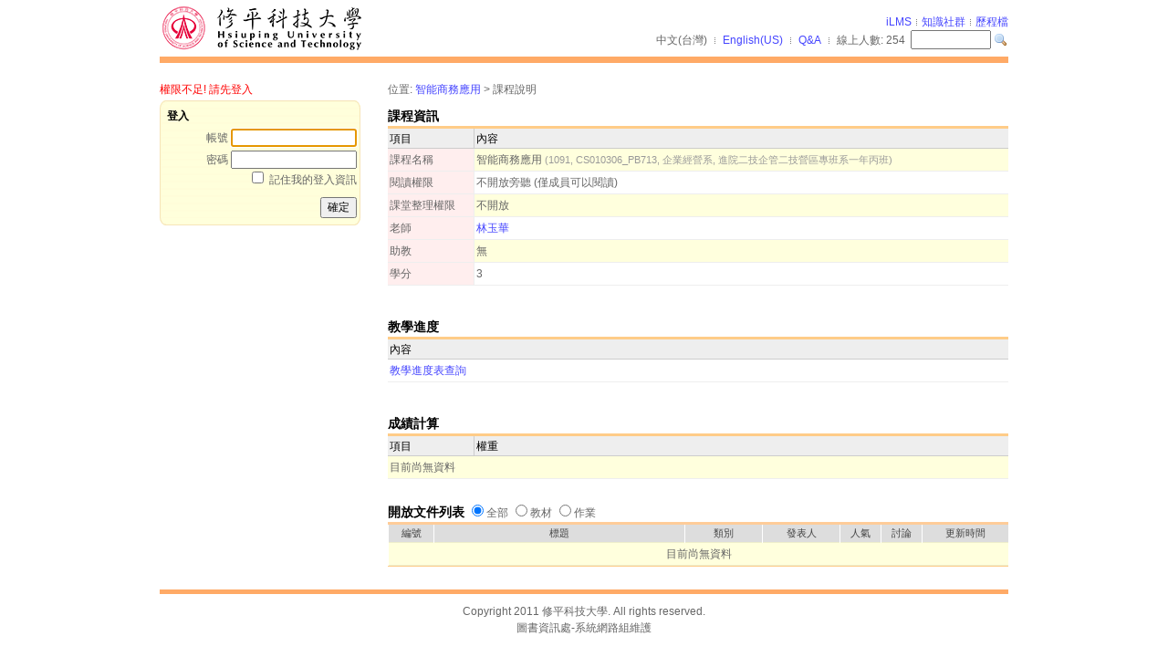

--- FILE ---
content_type: text/html
request_url: https://lms.hust.edu.tw/course_login.php?courseID=40212&ssl=1&backUrl=%2Fcourse%2F40212
body_size: 17428
content:
<!DOCTYPE HTML PUBLIC "-//W3C//DTD HTML 4.01 Transitional//EN" "http://www.w3.org/TR/html4/loose.dtd">
<html>
<head>
<meta http-equiv="content-type" content="text/html; charset=utf-8">
<title>智能商務應用 - </title>
<style>@import URL("/sys/style/style.css");</style>
<style>@import URL("/sys/style/dom.css");</style>
<style>@import URL("/sys/style/clist.css");</style>
<style>@import URL("/sys/style/ctoc.css"); </style>
<style>@import URL("/sys/style/cbutton.css");</style>
<style>@import URL("/sys/style/fbutton.css");</style>
<style>@import URL("/sys/style/course.css");</style>
<script src='/sys/lib/js/dom.js'></script>
<script src='/sys/lib/js/jquery.js'></script>
<script>
    function init()
	{
	    if ($('loginAccount')) $('loginAccount').focus();
	}
	var checkSecCode;		
    checkSecCode = false;</script>
</head>
<body align='center' onload='init()'> 
<div id=wrapper>
    <div id=base>
        <div>
            <div id=sysbar>
    <div id=logo><a href=''><img src='/banner.gif' border=0></a></div>
    <div id=sign>
        <div id=login>
            <script type="text/javascript">var gRedirectHome = false;</script><script type="text/javascript">
    var res = {
        account:  '帳號',
        password: '密碼',
        remember: '記住我的登入資訊',
        passwd_forgot: '忘記密碼',
        ok:       '確定',
        login:    '登入',
        help:     '登入說明',
        noaccount:  '請輸入: 帳號',
        nopassword: '請輸入: 密碼',
        noseccode:  '請輸入: 校驗碼'
    }, 
    sysconf = {
        domain    : 'lms.hust.edu.tw', 
        ssl_login : 1    };
    
    var checkSecCode;		
        checkSecCode = false;
    function openDialog(title, url, w, h) { $showModal(title, url, w, h, onOpenDialogLoad); }
    function onOpenDialogLoad() { $reload(); }
</script>
<script type="text/javascript" src='/lib/js/login.js'></script>
<a href='javascript:window.location.href="/index.php"' id='_lms'>iLMS</a><img src='/sys/res/icon/line.gif' style='padding: 0 5px;'><a href='/board/index.php' id='_cm'>知識社群</a><img src='/sys/res/icon/line.gif' style='padding: 0 5px;'><a href='/portfolio/index.php' id='_ep'>歷程檔</a>        </div>

        <div style='text-align:right;'>
中文(台灣)<img src='/sys/res/icon/line.gif' style='padding: 0 8px;'><a href='javascript:m_changeLang("en-us")'>English(US)</a><img src='/sys/res/icon/line.gif' style='padding: 0 8px;'><a href='http://lms.hust.edu.tw/course/1646' target=_blank>Q&amp;A</a><img src='/sys/res/icon/line.gif' style='padding: 0 8px;'>線上人數: <span id='counter'>254</span>&nbsp;&nbsp;<input id=txtSearch onkeypress='$searchEnter(event)' type='text' style='height:15px; font-size:12px; width:80px;'>&nbsp;<img style='cursor:pointer' onclick='$searchSubmit()' src='/sys/res/icon/find.png' align=absmiddle>        </div>
    </div>

    <div class=clear></div>
</div>

<script>
    var gSessActiveLife = 300;
    setTimeout("updateCount()", gSessActiveLife * 1000);

    function updateCount()
    {
        var lim = gSessActiveLife;
        var obj = $syncload("/http_get_count.php", {limit:lim});
        if (obj && obj.ret && obj.ret.count)
            $("counter").innerHTML = obj.ret.count;
        setTimeout("updateCount()", lim * 1000);
    }

    function $searchEnter(e)
    {
        var evt = (window.event) ? event : e;
        var key = (evt.charCode) ? evt.charCode : evt.keyCode;
        if (key == 13) $searchSubmit();
    }
    function $searchSubmit()
    {
        var k = encodeURIComponent($V("txtSearch"));
        if (k == "") return;
window.open('/search_db.php?scope=1&area=123&page=1&fmKeyword=' + k);    }
    
    function m_changeLang(newLang)
    {
        if (newLang == "all")
        { 
            $showModal("選擇語言版本", "/languages.php", 500, 300, onFinish); 
        }
        else
        {
            $setCookie("ck_locale", newLang, 365);
            $load("/sys/lib/ajax/change_lang.php",{locale:newLang}, m_onChangeLang);
        }
    }

    function m_onChangeLang(obj) { window.location.reload(); }
</script>         </div>
        <div id=mainbody>
        
                    <div id=left>
                        <div style='color:#F00; padding-bottom:3px'>權限不足! 請先登入</div>
                        <div class=mnu style='padding:0px;'>
                            <div class=mnuTop><img src='/sys/res/icon/blank.gif'></div>
                            <div class=mnuBody>
                                <div class=mnuTitle>登入</div>
                                <div style='text-align:right; padding:0px 0px 4px 0px'>帳號 <input id=loginAccount type=text style='width:130px' size=16 onkeypress='m_loginEnter(event)'></div>
                                <div style='text-align:right;'>密碼 <input id=loginPasswd type=password size=16 style='width:130px' autocomplete='off' onkeypress='m_loginEnter(event)'></div>
                                
                                <div style='text-align:right;'><input id=chk type=checkbox> 記住我的登入資訊</div>                                
                                <div style='padding:10px 0px 0px 0px; text-align:right'>
                                    <input type=hidden id=backUrl name=backUrl value='https://lms.hust.edu.tw/course/40212'>
                                    <span id=loginwait></span>
                                    <input onclick='m_loginSubmit()' type=button value='確定'>  
                                                                       
                                </div>   
                            </div>                            
                            <div class=mnuBottom></div>    
                                                  
                      </div>
                    </div>
                    <div id=right><div class=infoPath>
            位置: <a href='/course/40212'>智能商務應用</a> &gt;
            <span class=curr>課程說明</span>
          </div><script>
    function editDoc(type)
    {
        switch (type)
        {
            case 1:
                m_mgrProfile();
                break;
            case 2:
                window.location.href = '/course.php?courseID=40212&f=syllabus_edit';
                break;
            case 3:
                $showModal('成績欄位管理', '/course/score/mgr.php?courseID=40212', 600, 450, reload);
                break;
        }
    }

    function addAnchor(txt)
    {
        var s = 0;
        while (1)
        {
            var p = txt.indexOf("http://", s);
            if (p == -1) break;

            var url = addAnchorToken(txt, p);
            var url2 = "<a href='" + url + "'>" + url + "</a>";
            txt = txt.substr(0, p) + url2 + txt.substr(p + url.length);
            s = p + url2.length - 1;
        }
        return txt;
    }

    function addAnchorToken(str, pos)
    {
        var p1, p2;
        var p1 = str.indexOf(" ", pos);
        if (p1 > 0)
        {
            p2 = str.indexOf("<br>", pos);
            if (p2 != -1 && p2 < p1) return str.substr(pos, p2 - pos);
            else return str.substr(pos, p1 - pos);
        }

        p1 = str.indexOf("\n", pos);
        if (p1 != -1) return str.substr(pos, p1 - pos);

        return str.substr(pos);
    }

    function reload()
    {
        window.location.reload();
    }
</script>
<div>
            <div style='padding-bottom:25px'>
                <div class='blockTitle' style='padding-bottom:0px'>課程資訊 &nbsp; <span class=hint></span></div>
                <div class=infoTable>
                    <table cellspacing=1 cellpadding=0 width=100%>
                        <tr>
                            <td class='cell header1'>項目</td>
                            <td class='cell header2' style='border-right:0px'>內容</td>
                        </tr>
                        <tr>
                            <td class='cell col1 bg'>課程名稱</td>
                            <td class='cell col2 bg'>智能商務應用 <span class=hint>(1091, CS010306_PB713, 企業經營系, 進院二技企管二技營區專班系一年丙班)</span></td>
                          </tr><tr>
                            <td class='cell col1 '>閱讀權限</td>
                            <td class='cell col2 '>不開放旁聽 (僅成員可以閱讀)</td>
                          </tr><tr>
                            <td class='cell col1 bg'>課堂整理權限</td>
                            <td class='cell col2 bg'>不開放</td>
                          </tr><tr>
                            <td class='cell col1 '>老師</td>
                            <td class='cell col2 '><a href='/yuhualin'>林玉華</a></td>
                          </tr><tr>
                            <td class='cell col1 bg'>助教</td>
                            <td class='cell col2 bg'>無</td>
                          </tr><tr>
                            <td class='cell col1 '>學分</td>
                            <td class='cell col2 '>3</td>
                          </tr>
                    </table>
                </div>
            </div>
        
            <div style='padding-bottom:25px'>
                <div class=blockTitle style='padding-bottom:0px'>教學進度 &nbsp; <span class=hint></span></div>
                <div class=infoTable>
                    <table cellspacing=1 cellpadding=0 width=100%>
                        <tr>
                            <td class='cell header2' style='border-right:0px'>內容</td>
                        </tr>
                        <tr>
                    <td class='cell col2'><a href="http://pisj.hust.edu.tw/jack2005/Course_System_Setting/Course_Schedule_Book/SB_Query.jsp?YT=1091&hdn_cfcode=PB713~CS010306" target="_blank">教學進度表查詢</a><br class=innova></td>
                </tr>
                    </table>
                </div>
            </div>
        
            <div style='padding-bottom:25px'>
                <div class='blockTitle' style='padding-bottom:0px'>成績計算 &nbsp; <span class=hint></span></div>
                <div class=infoTable>
                    <table cellspacing=1 cellpadding=0 width=100%>
                        <tr>
                            <td class='cell header1'>項目</td>
                            <td class='cell header2' style='border-right:0px'>權重</td>
                        </tr>
                        <tr><td class='cell col2 bg' colspan=2>目前尚無資料</td></tr>
                    </table>
                </div>
            </div>
        </div>

     <span class=blockTitle style='border:0px'>開放文件列表</span> <input type=radio id=fmMode0 name=fmMode value='0' onclick='changeFilter()' checked>全部 <input type=radio id=fmMode1 name=fmMode value='1' onclick='changeFilter()' >教材 <input type=radio id=fmMode2 name=fmMode value='2' onclick='changeFilter()' >作業
        <script>
        var _lstLastClick = "";
        var tid = "t1";
        tid = tid.substr(1);
        var tblChk = new Array();
        
function _lstMouseOver(tblID, id)
{
    document.getElementById(tblID + "_tr" + id).className = "rowOver";
}

function _lstMouseOut(tblID, id)
{
    document.getElementById(tblID + "_tr" + id).className = (id % 2) ? 'row': 'row2' ;

    var ctrl = document.getElementById(tblID + "_item" + id);
    if (ctrl && ctrl.checked)
    {
        document.getElementById(tblID + "_tr" + id).className = "selected";
        return;
    }
}

function _lstSetItem(tblID, id, bChecked)
{
    var ctrl;
    for (i=0; ; i++)
    {
        ctrl = document.getElementById(tblID + "_item" + i);
        if (!ctrl) break;
        if (ctrl.value == id)
        {
            ctrl.checked = bChecked;
            break;
        }
    }
    _lstItemOnClick(event, tblID);
}

function _lstGetItem(tblID, delim)
{
    var ret = "";
    var tid = tblID.substr(1);
    var ctrl;
    delim = delim || "#";

    for (i=0; ; i++)
    {
        ctrl = document.getElementById(tblID + "_item" + i);
        if (!ctrl) break;
        if (tblChk[tid][i] == 1) ret = (ret == "") ? ctrl.value : ret + delim + ctrl.value;
    }
    return ret;
}

function _lstItemOnClick(aEvent, tblID)
{
    // process shift multi-selection control, follows Gmail behavior
    var e = (aEvent) ? aEvent : window.event;

    //var e = window.event;
    if (navigator.userAgent.indexOf("MSIE") != -1)
        var currClick = e.srcElement.id;
    else
        var currClick = e.target.id;

    var end = parseInt(currClick.substr(currClick.lastIndexOf("item") + 4), 10);
    var bChecked = document.getElementById(currClick).checked;
    var tid = tblID.substr(1);
    if (bChecked)
    {
            tblChk[tid][end] = 1;
            document.getElementById(tblID + "_tr" + end).className = "selected";
    }
    else
    {
            tblChk[tid][end] = 0;
            document.getElementById(tblID + "_tr" + end).className = (end % 2) ? "row" : "row2";
    }


    tblChk[tid][end] = (bChecked) ? 1 : 0;

    if (e.shiftKey && _lstLastClick)
    {
        var start = parseInt(_lstLastClick.substr(_lstLastClick.lastIndexOf("item") + 4), 10);

        if (start > end)
        {
            var tmp = end;
            end = start;
            start = tmp;
        }

        for (i=start; i<=end; i++)
        {
                    if (document.getElementById(tblID + "_item" + i).disabled) continue;

                    document.getElementById(tblID + "_item" + i).checked = bChecked;

                    if (bChecked)
                    {
                            tblChk[tid][i] = 1;
                            document.getElementById(tblID + "_tr" + i).className = "selected";
                    }
                    else
                    {
                            tblChk[tid][i] = 0;
                            document.getElementById(tblID + "_tr" + i).className = (i % 2) ? "row" : "row2";
                    }
        }
    }

    _lstLastClick = currClick;

    var val = true;
    for (i=0; i< tblChk[tid].length ; i++)
    {
            if (tblChk[tid][i] == 0)
            {
                val = false;
                break;
            }
    }

    ctrl = document.getElementById(tblID + "_itemall");
    if (ctrl) ctrl.checked = val;
}

function _lstCheckAllOnClick(tblID)
{
    var val = document.getElementById(tblID + "_itemall").checked;
    var tid = tblID.substr(1);
    var ctrl;
    var tblChkVal = (val) ? 1 : 0;
    var rowClass = "";

    for (i=0; ; i++)
    {
        ctrl = document.getElementById(tblID + "_item" + i);
        if (!ctrl) break;
        if (ctrl.disabled) continue;
        ctrl.checked = val;
        tblChk[tid][i] = tblChkVal;
        rowClass = (i % 2) ? "row" : "row2";
        document.getElementById(tblID + "_tr" + i).className = (val) ? "selected" : rowClass;
    }
}
function _lstCheckClearAll(tblID)
{
    var tid = tblID.substr(1);
    var ctrl;
    document.getElementById(tblID + "_itemall").checked = 0 ;
    for (i=0; ; i++)
    {
        ctrl = document.getElementById(tblID + "_item" + i);
        if (!ctrl) break;
        if (!tblChk[tid][i])
        {
            ctrl.checked = 0;
            document.getElementById(tblID + "_tr" + i).className = (i % 2) ? "row" : "row2";
        }
        else
        {
            ctrl.checked = "checked";
            document.getElementById(tblID + "_tr" + i).className = "selected";
        }
    }
}
</script><div class=tableBox><table class=table id=t1>
<tr class=header>
	<td width=45 class=td align=center>編號</td>
	<td  class=td align=center>標題</td>
	<td width=80 class=td align=center>類別</td>
	<td width=80 class=td align=center>發表人</td>
	<td width=40 class=td align=center>人氣</td>
	<td width=40 class=td align=center>討論</td>
	<td width=90 class=td align=center>更新時間</td>
</tr>

            <script>
            tid = "t1";
            tid = tid.substr(1);
            tblChk[tid] = new Array();
            </script><tr class=row2>
	<td class=td colspan=7 align=center>目前尚無資料</td>
</tr>
</table></div>
<script>
    function changeFilter()
    {
        var mode = 0;
        var ctrls = document.getElementsByName("fmMode");
        for (var i=0; i<ctrls.length; i++)
        {
            if (ctrls[i].checked)
            {
                mode = ctrls[i].value;
                break;
            }
        }
        window.location.href = "/course_open.php?courseID=40212&mode=" + mode;
    }
</script>
                    </div>
                    <div class=clear></div>        </div>

        <div id="copyright">
            <div style="text-align: center;">
                    Copyright 2011 修平科技大學. All rights reserved.<br>圖書資訊處-系統網路組維護<br></div>                              </div>
    </div>
</div>
</body>
</html>

--- FILE ---
content_type: text/css
request_url: https://lms.hust.edu.tw/sys/style/style.css
body_size: 19063
content:
body 
{
	text-align:center; 
	margin: 0px auto; 	
	line-height:1.5; 
	font-size:12px;
	color:#666;
	font-family:"lucida grande",tahoma,verdana,arial,sans-serif;
}


div {font-family:arial}
select {font-size:10.5px}
input {font-size:12px}

.hr {border-top:1px dashed #ddd; margin-top:5px; margin-bottom:3px;}

a       {color:#44f; text-decoration:none;}
a:link  {color:#44f; text-decoration:none;}
a:visited  {color:#44f; text-decoration:none;}
a:hover {text-decoration:underline; color:#f00;}
.lnk a         {color:#44f; text-decoration:underline}
.lnk a:visited {color:#44f; text-decoration:underline}
.lnk a:hover   {color:#f60 }


.clear  {clear:both}
.clearLine  {clear:both; border-top:1px dotted #ccc}

#wrapper    { width:930px; margin:0px auto;}
#base       { width:930px; text-align:center;}
#sysbar     { text-align:left; border-bottom:7px solid #fa6; padding-top:5px; padding-bottom:5px }
    #logo   { float:left; width:260px; font-size:16px }
    #sign   { float:right; text-align:right; font-size:12px; padding-top:10px }


.ul {list-style:none; margin:0; padding:0; display: inline;} 
#nav        { font-size:15px; height:26px; *height:32px; padding:5px 10px 0px 10px; background:url(/icon/nav.jpg); text-align:left}
#nav li     { float:left; margin-left:5px; list-style-image:none; list-style-position:outside; list-style-type:none }
#nav li a       { color:#fff; padding:2px 10px 1px 10px; text-decoration:none }
#nav li a:hover { color:#f60; padding:2px 10px 1px 10px; background:#ffc }
#nav li.curr a  { color:#f60; padding:2px 10px 1px 10px; background:#fff }

#mainbody  {padding:20px 0px 20px 0px; border-bottom:5px solid #fa6}
#left      {float:left;  width:600px; text-align:left }
#right     {float:right; width:300px; overflow-x:hidden; padding-left:1px}
#copyright {margin:10px 0px; text-align:center;}

#recent {padding-bottom:20px}

#tab             { }
#tab li          { float:left; margin-left:5px; padding-top:10px; list-style-image:none; list-style-position:outside; list-style-type:none }
#tab li a        { color:#000; padding:1px 3px 1px 3px; text-decoration:none }
#tab li a:hover  { color:#f60; padding:1px 3px 1px 3px; background:#ffc }
#tab li.curr a   { color:#f60; padding:1px 3px 1px 3px; background:#fff; font-weight:bold }

#tab2             { }
#tab2 li          { float:left; margin-right:5px; padding-top:10px; list-style-image:none; list-style-position:outside; list-style-type:none }
#tab2 li a        { color:#000; padding:1px 3px 1px 3px; text-decoration:none }
#tab2 li a:hover  { color:#f60; padding:1px 3px 1px 3px; background:#ffc }
#tab2 li.curr a   { color:#f60; padding:1px 3px 1px 3px; background:#fff; font-weight:bold }

#tabHeader       {border-bottom:3px solid #fc8}

#PageNav { font-size:10.5px }
#PageNav .PageCurr             { margin-left:5px; padding-top:10px; color:#000; font-weight:bold; padding-left:4px; padding-right:4px }
#PageNav .PageNavItem          { margin-left:5px; padding-top:10px; }
#PageNav .PageNavItem  a       { color:#777; border:1px solid #ccc; padding:0px 3px 0px 3px; text-decoration:none }
#PageNav .PageNavItem  a:hover { color:#000; border:1px solid #666; padding:0px 3px 0px 3px; background:#ffa; text-decoration:none }
#PageCombo                     { font-family: Arial, Helvetica, sans-serif; font-size:10.5px; color:#777; border:1px solid #ccc; width:25px; height:15px; font-size:10px; text-align:center }

/* page navi */
.pageBox	{text-align:center; border-top:1px solid #ccc; padding-top:5px}
.page 		{font-size:10.5px}
.page .curr			{margin-left:5px; padding:10px 4px 0px 4px; color:#000; font-weight:bold}
.page .item			{margin-left:5px; padding-top:10px}
.page .item a       {color:#777; border:1px solid #ccc; padding:0px 3px 0px 3px; text-decoration:none}
.page .item a:hover {color:#000; border:1px solid #666; padding:0px 3px 0px 3px; background:#ffa; text-decoration:none}
.page .input        {font-weight:bold; color:#777; border:1px solid #ccc; width:30px; height:15px; font-size:10px; text-align:center}
	  .combo        {cursor:pointer; background-color:#fff; text-align:center; }
      .combo .curr  {background-color:#ddd}
      .combo .over  {background-color:#ff0}


#currPos      {background:url(/sys/res/icon/next2.gif) no-repeat 0px 6px; *background:url(/sys/res/icon/next2.gif) no-repeat 0px 3px; padding:0px 0px 10px 10px; color:#aaa; font-size:10.5px;}
#currPosTitle, .currPosTitle {font-size:15px; font-weight:bold; color:#000}

.filter {padding-bottom:2px}
.hidden	, div.hidden   { white-space:nowrap; overflow:hidden; text-overflow:ellipsis; }

.uline      {border-bottom:1px dashed #ddd;}

.blockTitle     { font-weight:bold; color:#000; font-size:14px; padding-top:10px;  border-bottom: 3px solid #fc8; }
.blockTitleTab  { font-weight:bold; color:#000; font-size:14px; padding-top:10px;}
.blockTitle2    { font-weight:bold; color:#444; font-size:12px; padding-top:10px }

.slidelist     { padding:10px 0px 10px 0px; border-bottom:1px dotted #ccc }
.slidelistBody { float:left; width:460px; border-right:1px solid #ddd }
.slidelistTitle{ font-size:12px; font-weight:bold; padding:0px 2px 0px 0px; width:320px; text-overflow:ellipsis; white-space:nowrap; overflow:hidden;}
.slidelistNote { font-size:10.5px; width:320px; line-height:16px}
.slidelistInfo { float:right; width:130px; font-size:10.5px; color:#777; line-height:16px }

.thumb120      { float:left; width:148px; line-height:13px; padding-bottom:20px}
.thumbTitle120 { font-size:12px; padding:4px 0px 0px 0px; width:138px; text-overflow:ellipsis; white-space:nowrap; overflow:hidden; text-align:left}
.thumbNote120  { font-size:10px; padding:0px 0px 0px 0px; width:138px; text-overflow:ellipsis; white-space:nowrap; overflow:hidden; color:#AAA; text-align:left}
.thumb120 .lock{ margin-top:-25px; text-align:right; padding-right:25px}

.thumb160      { float:left; width:185px; line-height:15px; padding-bottom:20px}
.thumbTitle160 { font-size:12px; padding:2px 0px 0px 0px; width:175px; text-overflow:ellipsis; white-space:nowrap; overflow:hidden; text-align:left}
.thumbNote160  { font-size:10px; padding:0px 0px 0px 0px; width:175px; text-overflow:ellipsis; white-space:nowrap; overflow:hidden; color:#AAA; text-align:left}

.image         { width:120px; *width:124px; border:1px solid #ccc; padding:1px }
.imageOver     { width:120px; *width:124px; border:1px solid #f20; padding:1px }

.image160      { width:160px; *width:164px; border:1px solid #ccc; padding:1px }
.image160Over  { width:160px; *width:164px; border:1px solid #f20; padding:1px }


.bloglist     { float:left; width:230px; padding:10px 0px 10px 0px}
.bloglistTitle{ font-size:12px; padding:0px; width:100%; text-overflow:ellipsis; white-space:nowrap; overflow:hidden;}
.bloglistBody { float:left; padding-right:5px}
.bloglistNote { font-size:10.5px; color:#444; padding:0px 2px 0px 0px; width:100%; text-overflow:ellipsis; white-space:nowrap; overflow:hidden;}
.bloglistInfo { width:140px; font-size:10.5px; color:#999; line-height:16px; margin-left:70px}
.blogimage      { width:60px; border:1px solid #ccc; padding:1px }
.blogimageOver  { width:60px; border:1px solid #f20; padding:1px }
    
.course_note {padding-bottom: 5px; margin-bottom: 10px; border-bottom:1px dashed #ccc;}    

.dir        {float:left; width:285px; *width:290px; padding:5px 5px 15px 0px; text-overflow:ellipsis; white-space:nowrap; overflow:hidden}
.dir2       {float:left; width:49%; text-overflow:ellipsis; white-space:nowrap; overflow:hidden}
.dirTitle   {font-weight:bold; background:#ff6; padding-top:1px}

.box        {padding:20px 0px; text-align:left}
.boxTop     {background:url(/icon/box_top.gif) no-repeat; height:8px}
.boxBody    {background:url(/icon/box_body.gif) repeat-y; padding:0px 4px 0px 8px}
.boxTitle   {font-size:14px; color:#000; font-weight:bold; padding-bottom:5px}
.boxItem { background:transparent url(/sys/res/icon/nav_arrow.gif) no-repeat scroll 0px 2px; overflow:hidden; padding-left:15px; white-space:nowrap; width:275px;}
.boxBottom  {background:url(/icon/box_bottom.gif) no-repeat; height:8px}
.box p      {margin:0px; padding-top:10px}

.box2       {border:1px solid #bcf; background:#eff; width:330px; *width:340px; overflow:hidden; margin-bottom:20px; padding:4px 4px 20px 4px; text-align:left}

.mnu        {width:220px; overflow:hidden; padding:5px 0px 10px 0px; text-align:left; text-overflow:ellipsis; white-space:nowrap; overflow:hidden}
.mnuItem    {overflow:hidden; text-overflow:ellipsis; white-space:nowrap;}
.mnuTop     {background:url(/icon/mnu220_top.gif) no-repeat; height:8px}
.mnuBody    {background:url(/icon/mnu220_body.gif) repeat-y; padding:0px 4px 0px 8px; position:relative;}
.mnuTitle   {color:#000; font-weight:bold; padding-bottom:5px}
.mnuBottom  {background:url(/icon/mnu220_bottom.gif) no-repeat; height:8px}
.mnuLink    {background:url(/sys/res/icon/item2.gif) no-repeat 0px 7px; padding-left:10px;}


.doc {padding:0px 0px 20px 0px; background:url(/sys/res/icon/doc.gif) no-repeat 0px 2px}
.subject {font-size:14px; font-weight:bold; color:#000; padding:10px 0px 2px 5px; margin-left:48px}
.doc2 {padding:0px 0px 20px 0px;}
.subject2 {font-size:14px; font-weight:bold; color:#000; padding:10px 0px 2px 5px;}
.toolarea {padding:2px 0px 2px 0px; margin-left:48px}
.toolarea .tool     {float:right; padding:1px 2px 0px 0px}
.poster {float:left; font-size:10.5px; color:#ccc}
.tools  {float:right; font-size:10.5px; color:#ccc; padding:1px 10px 0px 10px;}
.article {line-height:1.5; padding:3px 0px 0px 0px}
.attach {padding:15px 0px 5px 0px}
.activity {padding:15px 0px 5px 0px;}



.em   {font-weight:bold; color:#000}
.em2  {color:#000;}
.lt   {font-weight:normal; color:#aaa}
.hint {font-weight:normal; color:#999; font-size:10.5px}
.emfont {color: #333}
.redfont { color: red; }
.smallfont { font-size: 10px; color: gray; font-weight:normal;}


.pageWrapper {padding-top:5px}

table {font-family:Arial, sans-serif; line-height:1.5; font-size:12px; border-collapse:collapse;}
.tableBox  {margin-bottom:5px; border-top:1px solid #fc8; border-bottom:1px solid #fc8}
.btnBox  {padding:5px 0px 2px 0px; font-size:11.5px}
.btn     {cursor:pointer; color:#444; padding:1px 5px 0px 5px; margin-right:4px; border:1px solid #88f; background:#eef}
.btnOver {cursor:pointer; color:#000; padding:1px 5px 0px 5px; margin-right:4px; border:1px solid #66f; background:#aff}

.btnWrapper  {padding:5px 0px 2px 0px;}
.toolWrapper {font-size:10.5px; padding:1px 3px 1px 3px;}

.postHeader  {font-size:10.5px; background:#ddd;}
.postRow     {min-height:22px}
.postRow2    {min-height:22px; background:#ffd}
.postRowOver {min-height:22px; background:#ffa}

.listHeader, .listHeader a, .listHeader a:visited{font-size:10.5px; background:#ddd; color:#444; padding:0px 0px 0px 2px;}
.listRow     {min-height:22px; background:#fff}
.listRow2    {min-height:22px; background:#ffd}
.listRowOver {min-height:22px; background:#ffa}
.listTD           {border-bottom:1px solid #edb; border-left:1px solid #fff; *border-left:0px; padding:3px 0px 3px 2px;}
.listFirstTD      {border-bottom:1px solid #edb; padding:3px 0px 3px 2px;}
.listNote    {border:1px solid #f80; margin-bottom:10px; display:none}
.listNoteTitle {background-color:#feb; padding:2px 2px 2px 5px;}
.listNoteBody   {padding:2px 2px 2px 5px;}
.listNoteFoot   {padding:2px 2px 2px 5px;}


.postRef {background:#ffd; border-bottom:1px solid #bbb; padding:0px 0px 0px 2px}
.postThread {border:1px solid #f80; padding:0px 0px 5px 0px; margin-bottom:10px; display:none}
.postBody {font-size:11px; border-bottom: 1px solid #ddd; padding:2px 2px 30px 2px}
.postAuthor {font-size:11px; color:#999;}
.postNote {line-height:1.5; padding:5px 0px 0px 0px}

.detailTitle {color:#090; border-bottom:1px dashed #ccc; line-height:14px;}
.detailBody {padding:2px 0px 15px 0px; font-size:11px; line-height:15px; color:#999}
.detailItem {width:100%; overflow:hidden; white-space:nowrap; text-overflow:ellipsis;}


.activityIcon {background:url(/sys/res/icon/activityIcon.gif) no-repeat}
.activityIcon {padding-left:18px}


.tblschedule {width:100%}
.tblHeader	 {padding:5px; font-weight:bold; font-size:12px; background:#FFFDD9}
.tblCell    { border:1px solid #666; padding:2px }
.CalDate    {padding-bottom:5px;}
.calHeader {background:#E8E8E8; border:1px solid #999; color:#444; font-size:11px; line-height:14px; padding:2px;}
.calCell   {border:1px solid #999; padding:4px 2px 0px 2px }
.calCurrMonth{background:#ffd}

.focus 		 {background:#ff9}
.border		 {border:1px solid #999}
.borderLight {border:1px solid #ddd}

.pointer 	 {cursor:pointer}

.calItem 		 {background:#ffe}
.item 		 {}
.weekM 		 { color:#999; line-height:22px;}
.week 		 {width:30px; padding:7px 2px 5px 2px;}
.holiday	 {background:#fdd;}



.Estudent  {background:url(/sys/res/icon/student.gif) no-repeat}
.Eteacher  {background:url(/sys/res/icon/teacher.gif) no-repeat}

.timeBlk   {background:url(/sys/res/icon/time_blk.gif) no-repeat; text-align:center; width:58px; height:16px}


.Enormal   {background:url(/sys/res/icon/cal_event.gif) no-repeat}
.Ecalendar {background:url(/sys/res/icon/cal_calendar.gif) no-repeat}
.Eactivity {background:url(/sys/res/icon/cal_activity.gif) no-repeat}
.Equiz 	   {background:url(/sys/res/icon/cal_quiz.gif) no-repeat}
.Ehomework {background:url(/sys/res/icon/cal_homework.gif) no-repeat}
.Epoll 	   {background:url(/sys/res/icon/cal_poll.gif) no-repeat}
.Elink 	   {background:url(/sys/res/icon/link.gif) no-repeat}
.Edoc 	   {background:url(/sys/res/icon/cal_doc.gif) no-repeat}
.Ewiki 	   {background:url(/sys/res/icon/cal_wiki.gif) no-repeat}
.Eannounce {background:url(/sys/res/icon/cal_announce.gif) no-repeat}
.EannounceHot {background:url(/sys/res/icon/cal_announce_hot.png) no-repeat}

.Einfo 	   {background:url(/sys/res/icon/info.gif) no-repeat}
.Ecomment  {background:url(/sys/res/icon/discuss.gif) no-repeat}
.Egroup    {background:url(/sys/res/icon/group.gif) no-repeat}
.Emember   {background:url(/sys/res/icon/member.gif) no-repeat}
.Erollcall {background:url(/sys/res/icon/rollcall.gif) no-repeat}
.Escore    {background:url(/sys/res/icon/score.gif) no-repeat}
.Enote     {background:url(/sys/res/icon/notepad_s.gif) no-repeat}
.Erss      {background:url(/sys/res/icon/rss1.gif) no-repeat}
.Ealbum    {background:url(/sys/res/icon/album.gif) no-repeat}
.Econfig   {background:url(/sys/res/icon/config.gif) no-repeat}
.Esignup   {background:url(/sys/res/icon/signup.png) no-repeat}

.Econtent  {background:url(/sys/res/icon/doc2.gif) no-repeat 0px 3px; padding-left: 14px}
.Epowercam {background:url(/sys/res/icon/play.gif) no-repeat 0px 3px; padding-left: 14px}
.Eppt      {background:url(/sys/res/icon/ppt2.gif) no-repeat 0px 3px; padding-left: 14px}

.Ecalendar, .Estudent, .Eteacher, .Enormal, .Eactivity, .Equiz, .Ehomework, .Epoll, .Elink, .Edoc, .Ewiki, .Einfo, .Ecomment, .Egroup, .Emember, .Erollcall, .Escore, .Enote, .Eannounce, .EannounceHot, .Erss, .Ealbum, .Econfig, .Esignup {padding-left:15px}
.EbgY2 {background-position:0px 2px}

.callnk a 		{color:#88f;}
.callnk A:link 	{color:#88f;}
.callnk A:visited  {color:#88f;}
.callnk a:hover	{color:#f00; text-decoration:none;}


.weekres { background:#ffc; color:#333; font-size:11px; font-weight:bold; line-height:24px;}
.center  { text-align:center }

.event		 {text-align:left; padding:5px}

.over		 {background:#ff8}
.out 		 {background:#fff}

.light		 {color:#999}
.normal		 {color:#666}
.teaTalk 	 {color:#982727}


.small		 {font-size:10.5px}
.bold		 {font-weight:bold}

.Type {background:#fff; color:#333}

.Type1 {font-weight:bold; color:#000}
.Type2 {font-weight:bold; color:#000; background:#fdd}

.borderover	 {border:solid 1px #999}
.borderout	 {border:solid 1px #fff}

.hidden	, div.hidden   { white-space:nowrap; overflow:hidden; text-overflow:ellipsis; }
.hide {display:none}
.today {color:#900; font-size:14px}
.item  {line-height:20px;}



/* combo */
.combo    {cursor:pointer; background-color:#FFF; text-align:center}
.comboCurr{background-color:#DDF;}
.comboOut {background-color:#FFF;}
.comboOver{background-color:#EEF;}

.BlockL    {float:left; width:48%; margin-bottom:5px}
.BlockR    {float:right; width:48%; margin-bottom:5px}
.BlockItem {height:22px;}
.itemRect  {background:url(/sys/res/icon/item_rect.gif) no-repeat 0px 3px; padding-left:13px}


.doc .title     {
                    color:#000000;
                	font-size:14px;
                	font-weight:bold;
                	margin-left:48px;
                	padding:10px 0px 2px 5px;
                	border-bottom:1px dashed #DDDDDD;
            	}
.doc .article   {}
.doc .attach    {padding:10px 0 5px 0px;}
.doc .info              {padding-bottom:20px}
.doc .toolarea 		    {font-size:11px; color:#999}
.doc .toolarea a 		{font-size:11px}
.doc .toolarea a:hover	{font-size:11px}
.doc .poster 		    {
                            color:#808080;
                        	float:left;
                        	font-size:10.5px;
                       	}
.doc .tool	  		    {float:right}


/* comment */
.postTitle  {} 
.postBody   {font-size:11px; border-top: 1px solid #ddd; padding:2px 2px 30px 2px}
.postAuthor {color:#999}
.postNote   {padding:5px 0px 0px 0px}
.postBox    {border-top:3px solid #fc8; border-bottom:1px solid #fc8;}


/* album list */
.album              {float:left; width:145px; text-align:left; padding:4px 0px 15px; margin-right:10px; overflow:hidden}
.album .thumb       {cursor:pointer; border:1px solid #eee; text-align:center; vertical-align:middle; width:132px; height:132px; display:table-cell}
.album .thumbOver   {cursor:pointer; border:1px solid #888; text-align:center; vertical-align:middle; width:132px; height:132px; display:table-cell; background:#f8f8f8}
.album .title       {color:#000; padding:4px 10px 2px 0px}
.album .info        {font:11px; color:#999; padding:0px 10px 2px 0px; width:100%; text-overflow:clip; white-space:nowrap; overflow:hidden}
.imageSpan          {width:0px; height:100%; display:inline-block; vertical-align:middle}


/* photo list m:260, s:120 */
.photolist              {float:left; margin:0 auto; text-align:left; padding:4px 0px 20px; overflow:hidden}
.photolist .thumb       {cursor:pointer; padding:1px; float:left; border:1px solid #ccc; float:left}
.photolist .thumbOver   {cursor:pointer; padding:1px; float:left; border:1px solid #000; float:left}
.photolist .title       {color:#000; padding:4px 20px 4px 0px; text-overflow:clip; white-space:nowrap; overflow:hidden}
.photolist .note        {font-size:12px; color:#888; padding:2px 20px 2px 0px; overflow:hidden}
.photolist .info        {font-size:12px; color:#aaa; padding:2px 20px 2px 0px; width:100%; text-overflow:clip; white-space:nowrap; overflow:hidden}

--- FILE ---
content_type: text/css
request_url: https://lms.hust.edu.tw/sys/style/clist.css
body_size: 1633
content:
.tableBox           {margin-bottom:5px; padding:0px; border-top:3px solid #fc9; border-bottom: 1px solid #fc8;}
.table              {width:100%; border-collapse:collapse; table-layout:fixed}
.table  .td         {border-left:1px solid #fff; border-bottom:1px solid #eec; padding:3px 2px 3px 2px;}
.table  .header .td {border-left:1px solid #fff; border-bottom:1px solid #eec; padding:2px;}
.table  .header     {font-size:10.5px; background:#ddd; color:#444;}
.table  .header A        {color:#444}
.table  .header :visited {color:#444}
.table  .row        {min-height:22px; background:#fff}
.table  .row2       {min-height:22px; background:#ffd}
.table  .rowOver    {min-height:22px; background:#ffa}
.table  .selected   {background-color:#fdd; border: 2px solid #fff;}
.table  .thread     {border:1px solid #aaa; padding-bottom:15px; margin-bottom:10px; display:none; text-align:left}

.cb { width: 13px; height: 13px; }

#PageNav { font-size:10.5px }
#PageNav .PageCurr             { margin-left:5px; padding-top:10px; color:#000; font-weight:bold; padding-left:4px; padding-right:4px }
#PageNav .PageNavItem          { margin-left:5px; padding-top:10px; }
#PageNav .PageNavItem  a       { color:#777; border:1px solid #ccc; padding:0px 3px 0px 3px; text-decoration:none }
#PageNav .PageNavItem  a:hover { color:#000; border:1px solid #666; padding:0px 3px 0px 3px; background:#ffa; text-decoration:none }
#PageCombo                     { font-weight:bold; font-family: Arial, Helvetica, sans-serif; font-size:10.5px; color:#777; border:1px solid #ccc; width:25px; height:15px; font-size:10px; text-align:center }

--- FILE ---
content_type: text/css
request_url: https://lms.hust.edu.tw/sys/style/cbutton.css
body_size: 1138
content:
.cbtn
{
	background-color: #eff;
	border: 1px solid #aaf;		
	padding: 1px 5px 0px 5px; /* top right bottom left */
	color: #66a;
	cursor: default;
}
.cbtnOver
{
	background-color: #aff; 
	border: 1px solid #66f;		
	padding: 1px 5px 0px 5px;
	color: #000000;
	cursor: default;
}

.cbtnDown
{
	background-color: #eee; 
	border: 1px solid #66f;		
	padding: 1px 5px 0px 5px;
	color: #444444;
	cursor: default;
}

TABLE.cbtn_menu
{
	border-collapse: collapse;
	line-height:10px;
	background-color: #fff;
	border: 1px solid #aaa;
	border-bottom-color: #777;
	border-right-color: #777;
	padding: 0px;  
}

TD.cbtn_menu
{
	border: 1px solid #ddd;
	background-color:#eff;
	border-top-color: #fff;
	color: #55a;
	padding: 3px 10px 3px 10px; 
	cursor: pointer;
}

TD.cbtn_menuDisabled
{
	border: 1px solid #ddd;
	background-color:#fff;
	border-top-color: #fff;
	color: #ccc;
	padding: 3px 10px 3px 10px; 
	cursor: default;
}

TD.cbtn_menuOver
{ 
	border: 1px solid #ddd;
	border-top-color: #fff;
	background-color:#ffb;
	padding: 3px 10px 3px 10px;
	color: #000;
	cursor: pointer;
}


--- FILE ---
content_type: text/css
request_url: https://lms.hust.edu.tw/sys/style/fbutton.css
body_size: 1169
content:
/*flash button*/
.fbtn
{
	background-color: #eff;
	border: 1px solid #aaf;	
	color:#000000;
	font-size:12px;
	cursor: default;
}
.fbtnOver
{
	background-color: #aff;
	border: 1px solid #66f;
	color:#000000;
	font-size:12px;
	cursor: pointer;
}

.fbtnDown
{
	background-color: #eee; 
	border: 1px solid #66f;	
	color:#000000;
	font-size:12px;
	cursor: default;
}

/* flash bright button */
.fbtn2
{
	background-color: #ff0;
	border: 1px solid #aaf;	
	color:#ffffff;
	font-size:12px;
	cursor: default;
}
.fbtn2Over
{
	background-color: #FF9E3D;
	border: 1px solid #66f;
	color:#000000;
	font-size:12px;
	cursor: pointer;
}

.fbtn2Down
{
	background-color: #eee; 
	border: 1px solid #66f;	
	color:#000000;
	font-size:12px;
	cursor: default;
}

/*flash link button*/
.flbtn
{
	background-color: #fff;
	color:#000099;
	font-size:12px;
	font-weight:bold;
	cursor: default;
}
.flbtnOver
{
	background-color: #fff;
	color:#000099;
	font-size:12px;
	font-weight:bold;
	cursor: pointer;
}

.flbtnDown
{
	background-color: #fff; 
	color:#000099;
	font-size:12px;
	font-weight:bold;
	cursor: default;
}

--- FILE ---
content_type: text/css
request_url: https://lms.hust.edu.tw/sys/style/course.css
body_size: 1903
content:
.cell    { border-right:1px solid #eee; border-bottom:1px solid #eee; padding:3px 2px 3px 2px; vertical-align:top}
.header1 { width:90px; border-right:1px solid #ccc; border-bottom:1px solid #ccc; padding:2px 2px 1px 2px; color:#000; background:#eee}
.header2 { border-bottom:1px solid #ccc; padding:2px 2px 1px 2px; color:#000; background:#eee}
.bg      { background:#ffd }
.col1    { width:90px; background:#fee }
.col2    { border-right:0px }
.center  { text-align:center }
.input   { width:540px; border:1px solid #eee; color:#555; font-weight:bold; font-size:12px }
.input2  { width:85px;  border:1px solid #ccc; color:#555; font-weight:bold; font-size:12px; background:#fee }
.outline { width:635px; height:80px; color:#555; font-weight:bold; font-size:12px }
.border0 { border:0px }
.emfont {color: #333}


#nav        {font-size:15px; height:26px; *height:32px; padding:5px 10px 0px 10px; background:#5a5; text-align:left}
#left       {float:left;  width:220px; }
#right      {float:right; width:680px; text-align:left; overflow-x:hidden}  



/*
.mnu        {margin-bottom:10px; background:#ffc; border:1px solid #fa6; padding:5px 2px 5px 10px;}
.mnuTitle   {color:#000; font-weight:bold; padding-bottom:5px}


.mnu        {width:250px; overflow:hidden; padding:10px 0px 10px 0px; text-align:left
.mnuTop     {background:url(/icon/box3_top.gif) no-repeat; height:8px}
.mnuBody    {background:url(/icon/box3_body.gif) repeat-y; padding:0px 4px 0px 8px}
.mnuTitle   {color:#000; font-weight:bold; padding-bottom:5px}
.mnuBottom  {background:url(/icon/box3_bottom.gif) no-repeat; height:8px}
.mnuLink   {background:url(/sys/res/icon/item2.gif) no-repeat 0px 6px; padding-left:10px}
*/




.Text 
{
    font-family: Arial, Helvetica, sans-serif; font-size: 12px; color: #6060ff;
    border-width: 1px; 
    border-style:solid; 
    border-color:#cccccc; 
}